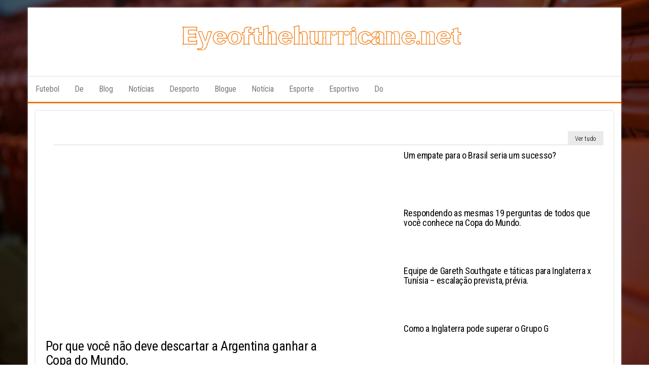

--- FILE ---
content_type: text/html; charset=UTF-8
request_url: https://eyeofthehurricane.net/wordpress/2010/10/17/talkin-points-duke-recap/
body_size: 6560
content:
<!DOCTYPE html><html lang="pt-PT"><head><meta http-equiv="content-type" content="text/html; charset=UTF-8" /><meta http-equiv="X-UA-Compatible" content="IE=edge"><meta name="viewport" content="width=device-width, initial-scale=1"><link rel="stylesheet" media="print" onload="this.onload=null;this.media='all';" id="ao_optimized_gfonts" href="https://fonts.googleapis.com/css?family=Roboto+Condensed%3A300%2C400%2C700&#038;subset=latin%2Clatin-ext&amp;display=swap" /><link rel="pingback" href="https://eyeofthehurricane.net/xmlrpc.php" /><link media="all" href="https://eyeofthehurricane.net/wp-content/cache/autoptimize/autoptimize_7c0d70cd819e7b42c4d0e173d1292849.php" rel="stylesheet" /><title>Resultado de futebol - Noticia e esporte - Ultimas notícias do sport</title><meta name="description" content="Ultimas noticias desporto transferencias ➔ Esportes notícias de hoje ➔ Ultimas noticias esporte ➔ eyeofthehurricane.net"/><meta name="robots" content="max-snippet:-1, max-image-preview:large, max-video-preview:-1"/><link rel="canonical" href="https://eyeofthehurricane.net/" /><link rel="next" href="https://eyeofthehurricane.net/page/2/" /><meta property="og:locale" content="pt_PT" /><meta property="og:type" content="website" /><meta property="og:title" content="Resultado de futebol - Noticia e esporte - Ultimas notícias do sport" /><meta property="og:description" content="Ultimas noticias desporto transferencias ➔ Esportes notícias de hoje ➔ Ultimas noticias esporte ➔ eyeofthehurricane.net" /><meta property="og:url" content="https://eyeofthehurricane.net/" /><meta property="og:site_name" content="eyeofthehurricane.net" /><meta name="twitter:card" content="summary_large_image" /><meta name="twitter:description" content="Ultimas noticias desporto transferencias ➔ Esportes notícias de hoje ➔ Ultimas noticias esporte ➔ eyeofthehurricane.net" /><meta name="twitter:title" content="Resultado de futebol - Noticia e esporte - Ultimas notícias do sport" /> <script type='application/ld+json' class='yoast-schema-graph yoast-schema-graph--main'>{"@context":"https://schema.org","@graph":[{"@type":"WebSite","@id":"https://eyeofthehurricane.net/#website","url":"https://eyeofthehurricane.net/","name":"eyeofthehurricane.net","potentialAction":{"@type":"SearchAction","target":"https://eyeofthehurricane.net/?s={search_term_string}","query-input":"required name=search_term_string"}},{"@type":"CollectionPage","@id":"https://eyeofthehurricane.net/#webpage","url":"https://eyeofthehurricane.net/","inLanguage":"pt-PT","name":"Resultado de futebol - Noticia e esporte - Ultimas not\u00edcias do sport","isPartOf":{"@id":"https://eyeofthehurricane.net/#website"},"description":"Ultimas noticias desporto transferencias \u2794 Esportes not\u00edcias de hoje \u2794 Ultimas noticias esporte \u2794 eyeofthehurricane.net"}]}</script> <link rel='dns-prefetch' href='//eyeofthehurricane.net' /><link href='https://fonts.gstatic.com' crossorigin='anonymous' rel='preconnect' /> <script type='text/javascript' src='https://eyeofthehurricane.net/wp-includes/js/jquery/jquery.js'></script> <link rel='https://api.w.org/' href='https://eyeofthehurricane.net/wp-json/' /><link rel="EditURI" type="application/rsd+xml" title="RSD" href="https://eyeofthehurricane.net/xmlrpc.php?rsd" /><link rel="wlwmanifest" type="application/wlwmanifest+xml" href="https://eyeofthehurricane.net/wp-includes/wlwmanifest.xml" /><meta name="generator" content="WordPress 5.3.1" /><style type="text/css" id="custom-background-css">body.custom-background { background-image: url("https://eyeofthehurricane.net/wp-content/uploads/2022/01/bnb.jpg"); background-position: center center; background-size: cover; background-repeat: no-repeat; background-attachment: fixed; }</style><link rel="icon" href="https://eyeofthehurricane.net/wp-content/uploads/2022/01/cropped-ncv3-1-32x32.png" sizes="32x32" /><link rel="icon" href="https://eyeofthehurricane.net/wp-content/uploads/2022/01/cropped-ncv3-1-192x192.png" sizes="192x192" /><link rel="apple-touch-icon-precomposed" href="https://eyeofthehurricane.net/wp-content/uploads/2022/01/cropped-ncv3-1-180x180.png" /><meta name="msapplication-TileImage" content="https://eyeofthehurricane.net/wp-content/uploads/2022/01/cropped-ncv3-1-270x270.png" /></head><body id="blog" class="home blog custom-background wp-custom-logo"><div class="envo-magazine-boxed"> <a class="skip-link screen-reader-text" href="#site-content">Skip to the content</a><div class="site-header em-boxed container-fluid"><div class="container" ><div class="row" ><div class="site-heading col-md-12 text-center" ><div class="site-branding-logo"> <a href="https://eyeofthehurricane.net/" class="custom-logo-link" rel="home"><img width="562" height="67" src="https://eyeofthehurricane.net/wp-content/uploads/2022/01/cropped-ncv3.png" class="custom-logo" alt="eyeofthehurricane.net" srcset="https://eyeofthehurricane.net/wp-content/uploads/2022/01/cropped-ncv3.png 562w, https://eyeofthehurricane.net/wp-content/uploads/2022/01/cropped-ncv3-300x36.png 300w" sizes="(max-width: 562px) 100vw, 562px" /></a></div><div class="site-branding-text"><h1 class="site-title"><a href="https://eyeofthehurricane.net/" rel="home">eyeofthehurricane.net</a></h1></div></div></div></div></div><div class="main-menu"><nav id="site-navigation" class="navbar navbar-default"><div class="container"><div class="navbar-header"> <button id="main-menu-panel" class="open-panel visible-xs" data-panel="main-menu-panel"> <span></span> <span></span> <span></span> </button></div><ul class="nav navbar-nav search-icon navbar-left hidden-xs"><li class="home-icon front_page_on"> <a href="https://eyeofthehurricane.net/" title="eyeofthehurricane.net"> <i class="fa fa-home"></i> </a></li></ul><div class="menu-container"><ul id="menu-top-menu" class="nav navbar-nav navbar-left"><li itemscope="itemscope" itemtype="https://www.schema.org/SiteNavigationElement" id="menu-item-109" class="menu-item menu-item-type-taxonomy menu-item-object-category menu-item-109"><a title="futebol" href="https://eyeofthehurricane.net/category/futebol/">futebol</a></li><li itemscope="itemscope" itemtype="https://www.schema.org/SiteNavigationElement" id="menu-item-110" class="menu-item menu-item-type-taxonomy menu-item-object-category menu-item-110"><a title="de" href="https://eyeofthehurricane.net/category/de/">de</a></li><li itemscope="itemscope" itemtype="https://www.schema.org/SiteNavigationElement" id="menu-item-111" class="menu-item menu-item-type-taxonomy menu-item-object-category menu-item-111"><a title="blog" href="https://eyeofthehurricane.net/category/blog/">blog</a></li><li itemscope="itemscope" itemtype="https://www.schema.org/SiteNavigationElement" id="menu-item-112" class="menu-item menu-item-type-taxonomy menu-item-object-category menu-item-112"><a title="notícias" href="https://eyeofthehurricane.net/category/noticias/">notícias</a></li><li itemscope="itemscope" itemtype="https://www.schema.org/SiteNavigationElement" id="menu-item-113" class="menu-item menu-item-type-taxonomy menu-item-object-category menu-item-113"><a title="desporto" href="https://eyeofthehurricane.net/category/desporto/">desporto</a></li><li itemscope="itemscope" itemtype="https://www.schema.org/SiteNavigationElement" id="menu-item-114" class="menu-item menu-item-type-taxonomy menu-item-object-category menu-item-114"><a title="blogue" href="https://eyeofthehurricane.net/category/blogue/">blogue</a></li><li itemscope="itemscope" itemtype="https://www.schema.org/SiteNavigationElement" id="menu-item-115" class="menu-item menu-item-type-taxonomy menu-item-object-category menu-item-115"><a title="notícia" href="https://eyeofthehurricane.net/category/noticia/">notícia</a></li><li itemscope="itemscope" itemtype="https://www.schema.org/SiteNavigationElement" id="menu-item-116" class="menu-item menu-item-type-taxonomy menu-item-object-category menu-item-116"><a title="esporte" href="https://eyeofthehurricane.net/category/esporte/">esporte</a></li><li itemscope="itemscope" itemtype="https://www.schema.org/SiteNavigationElement" id="menu-item-117" class="menu-item menu-item-type-taxonomy menu-item-object-category menu-item-117"><a title="esportivo" href="https://eyeofthehurricane.net/category/esportivo/">esportivo</a></li><li itemscope="itemscope" itemtype="https://www.schema.org/SiteNavigationElement" id="menu-item-118" class="menu-item menu-item-type-taxonomy menu-item-object-category menu-item-118"><a title="do" href="https://eyeofthehurricane.net/category/do/">do</a></li></ul></div><ul class="nav navbar-nav search-icon navbar-right hidden-xs"><li class="top-search-icon"> <a href="#"> <i class="fa fa-search"></i> </a></li><div class="top-search-box"></div></ul></div></nav></div><div id="site-content" class="container main-container" role="main"><div class="page-area"><div class="homepage-main-content-page"><div class="homepage-area"><div id="envo-magazine-featured-column-news-3" class="widget featured-news-section"><div class="featured-news-wrap"><div class="section-title"> <a href="https://eyeofthehurricane.net/category/blogue/">Ver tudo</a></div><div class="inner-wrapper row"><div class="featured-large-item col-md-6"><div class="news-item"><div class="news-thumb "> <a href="https://eyeofthehurricane.net/por-que-voce-nao-deve-descartar-a-argentina-ganhar-a-copa-do-mundo/" title="Por que você não deve descartar a Argentina ganhar a Copa do Mundo."> <noscript><img src="https://eyeofthehurricane.net/wp-content/uploads/2022/01/200.jpg" title="Por que você não deve descartar a Argentina ganhar a Copa do Mundo." alt="Por que você não deve descartar a Argentina ganhar a Copa do Mundo." /></noscript><img class="lazyload" src='data:image/svg+xml,%3Csvg%20xmlns=%22http://www.w3.org/2000/svg%22%20viewBox=%220%200%20210%20140%22%3E%3C/svg%3E' data-src="https://eyeofthehurricane.net/wp-content/uploads/2022/01/200.jpg" title="Por que você não deve descartar a Argentina ganhar a Copa do Mundo." alt="Por que você não deve descartar a Argentina ganhar a Copa do Mundo." /> </a></div><div class="news-text-wrap first-wrap"><h2 class="entry-title"><a href="https://eyeofthehurricane.net/por-que-voce-nao-deve-descartar-a-argentina-ganhar-a-copa-do-mundo/" rel="bookmark">Por que você não deve descartar a Argentina ganhar a Copa do Mundo.</a></h2><div class="post-excerpt"><p>O torneio das melhores equipes é o evento mais esperado do ano. No passado, não era tão fácil encontrar os...</p></div></div></div></div><div class="featured-small-items col-md-6"><div class="news-item layout-two row"><div class="news-thumb col-xs-3"> <a href="https://eyeofthehurricane.net/um-empate-para-o-brasil-seria-um-sucesso/" title="Um empate para o Brasil seria um sucesso?"> <noscript><img src="https://eyeofthehurricane.net/wp-content/uploads/2022/01/224.jpg" title="Um empate para o Brasil seria um sucesso?" alt="Um empate para o Brasil seria um sucesso?" /></noscript><img class="lazyload" src='data:image/svg+xml,%3Csvg%20xmlns=%22http://www.w3.org/2000/svg%22%20viewBox=%220%200%20210%20140%22%3E%3C/svg%3E' data-src="https://eyeofthehurricane.net/wp-content/uploads/2022/01/224.jpg" title="Um empate para o Brasil seria um sucesso?" alt="Um empate para o Brasil seria um sucesso?" /> </a></div><div class="news-text-wrap col-xs-9"><h2 class="entry-title"><a href="https://eyeofthehurricane.net/um-empate-para-o-brasil-seria-um-sucesso/" rel="bookmark">Um empate para o Brasil seria um sucesso?</a></h2></div></div><div class="news-item layout-two row"><div class="news-thumb col-xs-3"> <a href="https://eyeofthehurricane.net/respondendo-as-mesmas-19-perguntas-de-todos-que-voce-conhece-na-copa-do-mundo/" title="Respondendo as mesmas 19 perguntas de todos que você conhece na Copa do Mundo."> <noscript><img src="https://eyeofthehurricane.net/wp-content/uploads/2022/01/220.jpg" title="Respondendo as mesmas 19 perguntas de todos que você conhece na Copa do Mundo." alt="Respondendo as mesmas 19 perguntas de todos que você conhece na Copa do Mundo." /></noscript><img class="lazyload" src='data:image/svg+xml,%3Csvg%20xmlns=%22http://www.w3.org/2000/svg%22%20viewBox=%220%200%20210%20140%22%3E%3C/svg%3E' data-src="https://eyeofthehurricane.net/wp-content/uploads/2022/01/220.jpg" title="Respondendo as mesmas 19 perguntas de todos que você conhece na Copa do Mundo." alt="Respondendo as mesmas 19 perguntas de todos que você conhece na Copa do Mundo." /> </a></div><div class="news-text-wrap col-xs-9"><h2 class="entry-title"><a href="https://eyeofthehurricane.net/respondendo-as-mesmas-19-perguntas-de-todos-que-voce-conhece-na-copa-do-mundo/" rel="bookmark">Respondendo as mesmas 19 perguntas de todos que você conhece na Copa do Mundo.</a></h2></div></div><div class="news-item layout-two row"><div class="news-thumb col-xs-3"> <a href="https://eyeofthehurricane.net/equipe-de-gareth-southgate-e-taticas-para-inglaterra-x-tunisia-escalacao-prevista-previa/" title="Equipe de Gareth Southgate e táticas para Inglaterra x Tunísia – escalação prevista, prévia."> <noscript><img src="https://eyeofthehurricane.net/wp-content/uploads/2022/01/218.jpg" title="Equipe de Gareth Southgate e táticas para Inglaterra x Tunísia – escalação prevista, prévia." alt="Equipe de Gareth Southgate e táticas para Inglaterra x Tunísia – escalação prevista, prévia." /></noscript><img class="lazyload" src='data:image/svg+xml,%3Csvg%20xmlns=%22http://www.w3.org/2000/svg%22%20viewBox=%220%200%20210%20140%22%3E%3C/svg%3E' data-src="https://eyeofthehurricane.net/wp-content/uploads/2022/01/218.jpg" title="Equipe de Gareth Southgate e táticas para Inglaterra x Tunísia – escalação prevista, prévia." alt="Equipe de Gareth Southgate e táticas para Inglaterra x Tunísia – escalação prevista, prévia." /> </a></div><div class="news-text-wrap col-xs-9"><h2 class="entry-title"><a href="https://eyeofthehurricane.net/equipe-de-gareth-southgate-e-taticas-para-inglaterra-x-tunisia-escalacao-prevista-previa/" rel="bookmark">Equipe de Gareth Southgate e táticas para Inglaterra x Tunísia – escalação prevista, prévia.</a></h2></div></div><div class="news-item layout-two row"><div class="news-thumb col-xs-3"> <a href="https://eyeofthehurricane.net/como-a-inglaterra-pode-superar-o-grupo-g/" title="Como a Inglaterra pode superar o Grupo G"> <noscript><img src="https://eyeofthehurricane.net/wp-content/uploads/2022/01/214.jpg" title="Como a Inglaterra pode superar o Grupo G" alt="Como a Inglaterra pode superar o Grupo G" /></noscript><img class="lazyload" src='data:image/svg+xml,%3Csvg%20xmlns=%22http://www.w3.org/2000/svg%22%20viewBox=%220%200%20210%20140%22%3E%3C/svg%3E' data-src="https://eyeofthehurricane.net/wp-content/uploads/2022/01/214.jpg" title="Como a Inglaterra pode superar o Grupo G" alt="Como a Inglaterra pode superar o Grupo G" /> </a></div><div class="news-text-wrap col-xs-9"><h2 class="entry-title"><a href="https://eyeofthehurricane.net/como-a-inglaterra-pode-superar-o-grupo-g/" rel="bookmark">Como a Inglaterra pode superar o Grupo G</a></h2></div></div></div></div></div></div></div><div class="row"><div class="homepage-area-2 col-md-8"><div id="envo-magazine-mix-column-news-3" class="widget mix-news-section"><div class="mix-col-section"><div class="section-title"> <a href="https://eyeofthehurricane.net/category/futebol/">Ver tudo</a></div><div class="inner-wrapper row"><div class="news-item col-md-12"><div class="news-thumb "> <a href="https://eyeofthehurricane.net/por-que-o-ira-nao-deveria-ter-vergonha-de-desenhar-com-portugal/" title="Por que o Irã não deveria ter vergonha de desenhar com Portugal."> <noscript><img src="https://eyeofthehurricane.net/wp-content/uploads/2022/01/53.jpg" title="Por que o Irã não deveria ter vergonha de desenhar com Portugal." alt="Por que o Irã não deveria ter vergonha de desenhar com Portugal." /></noscript><img class="lazyload" src='data:image/svg+xml,%3Csvg%20xmlns=%22http://www.w3.org/2000/svg%22%20viewBox=%220%200%20210%20140%22%3E%3C/svg%3E' data-src="https://eyeofthehurricane.net/wp-content/uploads/2022/01/53.jpg" title="Por que o Irã não deveria ter vergonha de desenhar com Portugal." alt="Por que o Irã não deveria ter vergonha de desenhar com Portugal." /> </a></div><div class="news-text-wrap first-wrap"><h2 class="entry-title"><a href="https://eyeofthehurricane.net/por-que-o-ira-nao-deveria-ter-vergonha-de-desenhar-com-portugal/" rel="bookmark">Por que o Irã não deveria ter vergonha de desenhar com Portugal.</a></h2><div class="post-excerpt"><p>A equipe portuguesa é uma das melhores do mundo, mas não é garantia de que será capaz de impor sua vontade no torneio. A equipe não está na melhor forma há muito tempo, e as recentes falhas da equipe têm...</p></div></div></div><div class="news-item col-md-6"><div class="news-thumb "> <a href="https://eyeofthehurricane.net/copa-do-mundo-2018-o-bom-o-ruim-e-o-engracado-parte-1/" title="Copa do Mundo 2018: O bom, o ruim e o engraçado &#8211; Parte 1."> <noscript><img src="https://eyeofthehurricane.net/wp-content/uploads/2022/01/238.jpg" title="Copa do Mundo 2018: O bom, o ruim e o engraçado &#8211; Parte 1." alt="Copa do Mundo 2018: O bom, o ruim e o engraçado &#8211; Parte 1." /></noscript><img class="lazyload" src='data:image/svg+xml,%3Csvg%20xmlns=%22http://www.w3.org/2000/svg%22%20viewBox=%220%200%20210%20140%22%3E%3C/svg%3E' data-src="https://eyeofthehurricane.net/wp-content/uploads/2022/01/238.jpg" title="Copa do Mundo 2018: O bom, o ruim e o engraçado &#8211; Parte 1." alt="Copa do Mundo 2018: O bom, o ruim e o engraçado &#8211; Parte 1." /> </a></div><div class="news-text-wrap first-wrap"><h2 class="entry-title"><a href="https://eyeofthehurricane.net/copa-do-mundo-2018-o-bom-o-ruim-e-o-engracado-parte-1/" rel="bookmark">Copa do Mundo 2018: O bom, o ruim e o engraçado &#8211; Parte 1.</a></h2><div class="post-excerpt"><p>O torneio acabou, e tem sido um grande sucesso para o time espanhol. A equipe conseguiu vencer a mais prestigiada...</p></div></div></div><div class="news-item col-md-6"><div class="news-thumb "> <a href="https://eyeofthehurricane.net/previsoes-de-portugal-x-espanha-como-assistir-e-o-que-se-espera-da-partida/" title="Previsões de Portugal x Espanha: como assistir e o que se espera da partida."> <noscript><img src="https://eyeofthehurricane.net/wp-content/uploads/2022/01/197.jpg" title="Previsões de Portugal x Espanha: como assistir e o que se espera da partida." alt="Previsões de Portugal x Espanha: como assistir e o que se espera da partida." /></noscript><img class="lazyload" src='data:image/svg+xml,%3Csvg%20xmlns=%22http://www.w3.org/2000/svg%22%20viewBox=%220%200%20210%20140%22%3E%3C/svg%3E' data-src="https://eyeofthehurricane.net/wp-content/uploads/2022/01/197.jpg" title="Previsões de Portugal x Espanha: como assistir e o que se espera da partida." alt="Previsões de Portugal x Espanha: como assistir e o que se espera da partida." /> </a></div><div class="news-text-wrap first-wrap"><h2 class="entry-title"><a href="https://eyeofthehurricane.net/previsoes-de-portugal-x-espanha-como-assistir-e-o-que-se-espera-da-partida/" rel="bookmark">Previsões de Portugal x Espanha: como assistir e o que se espera da partida.</a></h2><div class="post-excerpt"><p>As duas equipes se encontraram pela primeira vez na história do torneio, e o jogo foi muito tenso. O placar...</p></div></div></div></div></div></div></div><div class="homepage-area-2-sidebar col-md-4"><div id="envo-magazine-popular-posts-3" class="widget popular-posts widget_popular_posts"><div class="popular-news-section"><div class="widget-title"><h3>Postagens populares</h3></div><div class="news-item layout-two"><div class="news-thumb "> <a href="https://eyeofthehurricane.net/da-proxima-vez-a-argentina-jogara-um-domingo-em-uma-copa-do-mundo/" title="Da próxima vez, a Argentina jogará um domingo em uma Copa do Mundo."> <noscript><img src="https://eyeofthehurricane.net/wp-content/uploads/2022/01/51.jpg" title="Da próxima vez, a Argentina jogará um domingo em uma Copa do Mundo." alt="Da próxima vez, a Argentina jogará um domingo em uma Copa do Mundo." /></noscript><img class="lazyload" src='data:image/svg+xml,%3Csvg%20xmlns=%22http://www.w3.org/2000/svg%22%20viewBox=%220%200%20210%20140%22%3E%3C/svg%3E' data-src="https://eyeofthehurricane.net/wp-content/uploads/2022/01/51.jpg" title="Da próxima vez, a Argentina jogará um domingo em uma Copa do Mundo." alt="Da próxima vez, a Argentina jogará um domingo em uma Copa do Mundo." /> </a></div><div class="news-text-wrap"><h2 class="entry-title"><a href="https://eyeofthehurricane.net/da-proxima-vez-a-argentina-jogara-um-domingo-em-uma-copa-do-mundo/" rel="bookmark">Da próxima vez, a Argentina jogará um domingo em uma Copa do Mundo.</a></h2> <?php// envo_magazine_widget_date_comments(); ?></div></div><div class="news-item layout-two"><div class="news-thumb "> <a href="https://eyeofthehurricane.net/os-adversarios-da-inglaterra-de-gana-a-tunisia-a-islandia-por-ordem-de-classificacao-da-fifa/" title="Os adversários da Inglaterra &#8211; de Gana à Tunísia à Islândia &#8211; por ordem de classificação da FIFA."> <noscript><img src="https://eyeofthehurricane.net/wp-content/uploads/2022/01/50.jpg" title="Os adversários da Inglaterra &#8211; de Gana à Tunísia à Islândia &#8211; por ordem de classificação da FIFA." alt="Os adversários da Inglaterra &#8211; de Gana à Tunísia à Islândia &#8211; por ordem de classificação da FIFA." /></noscript><img class="lazyload" src='data:image/svg+xml,%3Csvg%20xmlns=%22http://www.w3.org/2000/svg%22%20viewBox=%220%200%20210%20140%22%3E%3C/svg%3E' data-src="https://eyeofthehurricane.net/wp-content/uploads/2022/01/50.jpg" title="Os adversários da Inglaterra &#8211; de Gana à Tunísia à Islândia &#8211; por ordem de classificação da FIFA." alt="Os adversários da Inglaterra &#8211; de Gana à Tunísia à Islândia &#8211; por ordem de classificação da FIFA." /> </a></div><div class="news-text-wrap"><h2 class="entry-title"><a href="https://eyeofthehurricane.net/os-adversarios-da-inglaterra-de-gana-a-tunisia-a-islandia-por-ordem-de-classificacao-da-fifa/" rel="bookmark">Os adversários da Inglaterra &#8211; de Gana à Tunísia à Islândia &#8211; por ordem de classificação da FIFA.</a></h2> <?php// envo_magazine_widget_date_comments(); ?></div></div><div class="news-item layout-two"><div class="news-thumb "> <a href="https://eyeofthehurricane.net/o-canada-sera-o-23o-pais-a-aparecer-na-copa-do-mundo/" title="O Canadá será o 23º país a aparecer na Copa do Mundo."> <noscript><img src="https://eyeofthehurricane.net/wp-content/uploads/2022/01/8.jpg" title="O Canadá será o 23º país a aparecer na Copa do Mundo." alt="O Canadá será o 23º país a aparecer na Copa do Mundo." /></noscript><img class="lazyload" src='data:image/svg+xml,%3Csvg%20xmlns=%22http://www.w3.org/2000/svg%22%20viewBox=%220%200%20210%20140%22%3E%3C/svg%3E' data-src="https://eyeofthehurricane.net/wp-content/uploads/2022/01/8.jpg" title="O Canadá será o 23º país a aparecer na Copa do Mundo." alt="O Canadá será o 23º país a aparecer na Copa do Mundo." /> </a></div><div class="news-text-wrap"><h2 class="entry-title"><a href="https://eyeofthehurricane.net/o-canada-sera-o-23o-pais-a-aparecer-na-copa-do-mundo/" rel="bookmark">O Canadá será o 23º país a aparecer na Copa do Mundo.</a></h2> <?php// envo_magazine_widget_date_comments(); ?></div></div><div class="news-item layout-two"><div class="news-thumb "> <a href="https://eyeofthehurricane.net/o-japao-nao-conseguiu-marcar-em-10-de-seus-ultimos-12-jogos-na-copa-do-mundo/" title="O Japão não conseguiu marcar em 10 de seus últimos 12 jogos na Copa do Mundo"> <noscript><img src="https://eyeofthehurricane.net/wp-content/uploads/2022/01/7.jpg" title="O Japão não conseguiu marcar em 10 de seus últimos 12 jogos na Copa do Mundo" alt="O Japão não conseguiu marcar em 10 de seus últimos 12 jogos na Copa do Mundo" /></noscript><img class="lazyload" src='data:image/svg+xml,%3Csvg%20xmlns=%22http://www.w3.org/2000/svg%22%20viewBox=%220%200%20210%20140%22%3E%3C/svg%3E' data-src="https://eyeofthehurricane.net/wp-content/uploads/2022/01/7.jpg" title="O Japão não conseguiu marcar em 10 de seus últimos 12 jogos na Copa do Mundo" alt="O Japão não conseguiu marcar em 10 de seus últimos 12 jogos na Copa do Mundo" /> </a></div><div class="news-text-wrap"><h2 class="entry-title"><a href="https://eyeofthehurricane.net/o-japao-nao-conseguiu-marcar-em-10-de-seus-ultimos-12-jogos-na-copa-do-mundo/" rel="bookmark">O Japão não conseguiu marcar em 10 de seus últimos 12 jogos na Copa do Mundo</a></h2> <?php// envo_magazine_widget_date_comments(); ?></div></div><div class="news-item layout-two"><div class="news-thumb "> <a href="https://eyeofthehurricane.net/o-uruguaio-edinson-cavani-e-o-artilheiro-das-eliminatorias-da-copa-do-mundo/" title="O uruguaio Edinson Cavani é o artilheiro das Eliminatórias da Copa do Mundo."> <noscript><img src="https://eyeofthehurricane.net/wp-content/uploads/2022/01/6.jpeg" title="O uruguaio Edinson Cavani é o artilheiro das Eliminatórias da Copa do Mundo." alt="O uruguaio Edinson Cavani é o artilheiro das Eliminatórias da Copa do Mundo." /></noscript><img class="lazyload" src='data:image/svg+xml,%3Csvg%20xmlns=%22http://www.w3.org/2000/svg%22%20viewBox=%220%200%20210%20140%22%3E%3C/svg%3E' data-src="https://eyeofthehurricane.net/wp-content/uploads/2022/01/6.jpeg" title="O uruguaio Edinson Cavani é o artilheiro das Eliminatórias da Copa do Mundo." alt="O uruguaio Edinson Cavani é o artilheiro das Eliminatórias da Copa do Mundo." /> </a></div><div class="news-text-wrap"><h2 class="entry-title"><a href="https://eyeofthehurricane.net/o-uruguaio-edinson-cavani-e-o-artilheiro-das-eliminatorias-da-copa-do-mundo/" rel="bookmark">O uruguaio Edinson Cavani é o artilheiro das Eliminatórias da Copa do Mundo.</a></h2> <?php// envo_magazine_widget_date_comments(); ?></div></div><div class="news-item layout-two"><div class="news-thumb "> <a href="https://eyeofthehurricane.net/e-hora-de-arsene-wenger-ir/" title="É hora de Arsene Wenger ir?"> <noscript><img src="https://eyeofthehurricane.net/wp-content/uploads/2022/01/5.jpg" title="É hora de Arsene Wenger ir?" alt="É hora de Arsene Wenger ir?" /></noscript><img class="lazyload" src='data:image/svg+xml,%3Csvg%20xmlns=%22http://www.w3.org/2000/svg%22%20viewBox=%220%200%20210%20140%22%3E%3C/svg%3E' data-src="https://eyeofthehurricane.net/wp-content/uploads/2022/01/5.jpg" title="É hora de Arsene Wenger ir?" alt="É hora de Arsene Wenger ir?" /> </a></div><div class="news-text-wrap"><h2 class="entry-title"><a href="https://eyeofthehurricane.net/e-hora-de-arsene-wenger-ir/" rel="bookmark">É hora de Arsene Wenger ir?</a></h2> <?php// envo_magazine_widget_date_comments(); ?></div></div><div class="news-item layout-two"><div class="news-thumb "> <a href="https://eyeofthehurricane.net/ibrahimovic-irrita-mourinho-sobre-as-taticas-da-suecia/" title="Ibrahimovic irrita Mourinho sobre as táticas da Suécia."> <noscript><img src="https://eyeofthehurricane.net/wp-content/uploads/2022/01/3.jpg" title="Ibrahimovic irrita Mourinho sobre as táticas da Suécia." alt="Ibrahimovic irrita Mourinho sobre as táticas da Suécia." /></noscript><img class="lazyload" src='data:image/svg+xml,%3Csvg%20xmlns=%22http://www.w3.org/2000/svg%22%20viewBox=%220%200%20210%20140%22%3E%3C/svg%3E' data-src="https://eyeofthehurricane.net/wp-content/uploads/2022/01/3.jpg" title="Ibrahimovic irrita Mourinho sobre as táticas da Suécia." alt="Ibrahimovic irrita Mourinho sobre as táticas da Suécia." /> </a></div><div class="news-text-wrap"><h2 class="entry-title"><a href="https://eyeofthehurricane.net/ibrahimovic-irrita-mourinho-sobre-as-taticas-da-suecia/" rel="bookmark">Ibrahimovic irrita Mourinho sobre as táticas da Suécia.</a></h2> <?php// envo_magazine_widget_date_comments(); ?></div></div><div class="news-item layout-two"><div class="news-thumb "> <a href="https://eyeofthehurricane.net/como-o-uruguai-pode-se-classificar-para-a-proxima-fase/" title="Como o Uruguai pode se classificar para a próxima fase?"> <noscript><img src="https://eyeofthehurricane.net/wp-content/uploads/2022/01/2.jpg" title="Como o Uruguai pode se classificar para a próxima fase?" alt="Como o Uruguai pode se classificar para a próxima fase?" /></noscript><img class="lazyload" src='data:image/svg+xml,%3Csvg%20xmlns=%22http://www.w3.org/2000/svg%22%20viewBox=%220%200%20210%20140%22%3E%3C/svg%3E' data-src="https://eyeofthehurricane.net/wp-content/uploads/2022/01/2.jpg" title="Como o Uruguai pode se classificar para a próxima fase?" alt="Como o Uruguai pode se classificar para a próxima fase?" /> </a></div><div class="news-text-wrap"><h2 class="entry-title"><a href="https://eyeofthehurricane.net/como-o-uruguai-pode-se-classificar-para-a-proxima-fase/" rel="bookmark">Como o Uruguai pode se classificar para a próxima fase?</a></h2> <?php// envo_magazine_widget_date_comments(); ?></div></div><div class="news-item layout-two"><div class="news-thumb "> <a href="https://eyeofthehurricane.net/quem-sera-o-proximo-gerente-da-inglaterra/" title="Quem será o próximo gerente da Inglaterra?"> <noscript><img src="https://eyeofthehurricane.net/wp-content/uploads/2022/01/1.jpg" title="Quem será o próximo gerente da Inglaterra?" alt="Quem será o próximo gerente da Inglaterra?" /></noscript><img class="lazyload" src='data:image/svg+xml,%3Csvg%20xmlns=%22http://www.w3.org/2000/svg%22%20viewBox=%220%200%20210%20140%22%3E%3C/svg%3E' data-src="https://eyeofthehurricane.net/wp-content/uploads/2022/01/1.jpg" title="Quem será o próximo gerente da Inglaterra?" alt="Quem será o próximo gerente da Inglaterra?" /> </a></div><div class="news-text-wrap"><h2 class="entry-title"><a href="https://eyeofthehurricane.net/quem-sera-o-proximo-gerente-da-inglaterra/" rel="bookmark">Quem será o próximo gerente da Inglaterra?</a></h2> <?php// envo_magazine_widget_date_comments(); ?></div></div><div class="news-item layout-two"><div class="news-thumb "> <a href="https://eyeofthehurricane.net/tunisia-x-inglaterra-como-chegamos-aqui/" title="Tunísia x Inglaterra – como chegamos aqui?"> <noscript><img src="https://eyeofthehurricane.net/wp-content/uploads/2022/01/233.jpg" title="Tunísia x Inglaterra – como chegamos aqui?" alt="Tunísia x Inglaterra – como chegamos aqui?" /></noscript><img class="lazyload" src='data:image/svg+xml,%3Csvg%20xmlns=%22http://www.w3.org/2000/svg%22%20viewBox=%220%200%20210%20140%22%3E%3C/svg%3E' data-src="https://eyeofthehurricane.net/wp-content/uploads/2022/01/233.jpg" title="Tunísia x Inglaterra – como chegamos aqui?" alt="Tunísia x Inglaterra – como chegamos aqui?" /> </a></div><div class="news-text-wrap"><h2 class="entry-title"><a href="https://eyeofthehurricane.net/tunisia-x-inglaterra-como-chegamos-aqui/" rel="bookmark">Tunísia x Inglaterra – como chegamos aqui?</a></h2> <?php// envo_magazine_widget_date_comments(); ?></div></div><div class="news-item layout-two"><div class="news-thumb "> <a href="https://eyeofthehurricane.net/o-dia-em-que-a-inglaterra-perdeu-para-a-islandia-em-imagens/" title="O dia em que a Inglaterra perdeu para a Islândia – em imagens."> <noscript><img src="https://eyeofthehurricane.net/wp-content/uploads/2022/01/232.jpg" title="O dia em que a Inglaterra perdeu para a Islândia – em imagens." alt="O dia em que a Inglaterra perdeu para a Islândia – em imagens." /></noscript><img class="lazyload" src='data:image/svg+xml,%3Csvg%20xmlns=%22http://www.w3.org/2000/svg%22%20viewBox=%220%200%20210%20140%22%3E%3C/svg%3E' data-src="https://eyeofthehurricane.net/wp-content/uploads/2022/01/232.jpg" title="O dia em que a Inglaterra perdeu para a Islândia – em imagens." alt="O dia em que a Inglaterra perdeu para a Islândia – em imagens." /> </a></div><div class="news-text-wrap"><h2 class="entry-title"><a href="https://eyeofthehurricane.net/o-dia-em-que-a-inglaterra-perdeu-para-a-islandia-em-imagens/" rel="bookmark">O dia em que a Inglaterra perdeu para a Islândia – em imagens.</a></h2> <?php// envo_magazine_widget_date_comments(); ?></div></div></div></div></div></div><div class="homepage-area-3"></div><div class="row"><div class="homepage-area-area-4 col-md-8"></div><div class="homepage-area-area-4-sidebar col-md-4"></div></div><div class="homepage-area-5"></div></div><div class="row"><div class="home-articles col-md-8"><article class="blog-block col-md-6"><div class="post-106 post type-post status-publish format-standard has-post-thumbnail hentry category-esportivo category-futebol"><div class="news-item row"><div class="news-thumb col-md-12"> <a href="https://eyeofthehurricane.net/copa-do-mundo-2018-o-bom-o-ruim-e-o-engracado-parte-1/" title="Copa do Mundo 2018: O bom, o ruim e o engraçado &#8211; Parte 1."> <noscript><img src="https://eyeofthehurricane.net/wp-content/uploads/2022/01/238.jpg" title="Copa do Mundo 2018: O bom, o ruim e o engraçado &#8211; Parte 1." alt="Copa do Mundo 2018: O bom, o ruim e o engraçado &#8211; Parte 1." /></noscript><img class="lazyload" src='data:image/svg+xml,%3Csvg%20xmlns=%22http://www.w3.org/2000/svg%22%20viewBox=%220%200%20210%20140%22%3E%3C/svg%3E' data-src="https://eyeofthehurricane.net/wp-content/uploads/2022/01/238.jpg" title="Copa do Mundo 2018: O bom, o ruim e o engraçado &#8211; Parte 1." alt="Copa do Mundo 2018: O bom, o ruim e o engraçado &#8211; Parte 1." /> </a></div><div class="news-text-wrap col-md-12"><h2 class="entry-title"><a href="https://eyeofthehurricane.net/copa-do-mundo-2018-o-bom-o-ruim-e-o-engracado-parte-1/" rel="bookmark">Copa do Mundo 2018: O bom, o ruim e o engraçado &#8211; Parte 1.</a></h2><div class="post-excerpt"><p>O torneio acabou, e tem sido um grande sucesso para o time espanhol. A equipe conseguiu vencer a mais prestigiada&hellip;</p></div></div></div></div></article><article class="blog-block col-md-6"><div class="post-105 post type-post status-publish format-standard has-post-thumbnail hentry category-noticia"><div class="news-item row"><div class="news-thumb col-md-12"> <a href="https://eyeofthehurricane.net/copa-do-mundo-2018-o-bom-o-ruim-e-o-engracado-parte-2/" title="Copa do Mundo 2018: O bom, o ruim e o engraçado &#8211; Parte 2."> <noscript><img src="https://eyeofthehurricane.net/wp-content/uploads/2022/01/52.jpg" title="Copa do Mundo 2018: O bom, o ruim e o engraçado &#8211; Parte 2." alt="Copa do Mundo 2018: O bom, o ruim e o engraçado &#8211; Parte 2." /></noscript><img class="lazyload" src='data:image/svg+xml,%3Csvg%20xmlns=%22http://www.w3.org/2000/svg%22%20viewBox=%220%200%20210%20140%22%3E%3C/svg%3E' data-src="https://eyeofthehurricane.net/wp-content/uploads/2022/01/52.jpg" title="Copa do Mundo 2018: O bom, o ruim e o engraçado &#8211; Parte 2." alt="Copa do Mundo 2018: O bom, o ruim e o engraçado &#8211; Parte 2." /> </a></div><div class="news-text-wrap col-md-12"><h2 class="entry-title"><a href="https://eyeofthehurricane.net/copa-do-mundo-2018-o-bom-o-ruim-e-o-engracado-parte-2/" rel="bookmark">Copa do Mundo 2018: O bom, o ruim e o engraçado &#8211; Parte 2.</a></h2><div class="post-excerpt"><p>O último torneio do ano chegou ao fim, e a principal intriga do torneio ainda está por vir. A principal&hellip;</p></div></div></div></div></article><article class="blog-block col-md-6"><div class="post-104 post type-post status-publish format-standard has-post-thumbnail hentry category-blog category-de category-futebol"><div class="news-item row"><div class="news-thumb col-md-12"> <a href="https://eyeofthehurricane.net/por-que-o-ira-nao-deveria-ter-vergonha-de-desenhar-com-portugal/" title="Por que o Irã não deveria ter vergonha de desenhar com Portugal."> <noscript><img src="https://eyeofthehurricane.net/wp-content/uploads/2022/01/53.jpg" title="Por que o Irã não deveria ter vergonha de desenhar com Portugal." alt="Por que o Irã não deveria ter vergonha de desenhar com Portugal." /></noscript><img class="lazyload" src='data:image/svg+xml,%3Csvg%20xmlns=%22http://www.w3.org/2000/svg%22%20viewBox=%220%200%20210%20140%22%3E%3C/svg%3E' data-src="https://eyeofthehurricane.net/wp-content/uploads/2022/01/53.jpg" title="Por que o Irã não deveria ter vergonha de desenhar com Portugal." alt="Por que o Irã não deveria ter vergonha de desenhar com Portugal." /> </a></div><div class="news-text-wrap col-md-12"><h2 class="entry-title"><a href="https://eyeofthehurricane.net/por-que-o-ira-nao-deveria-ter-vergonha-de-desenhar-com-portugal/" rel="bookmark">Por que o Irã não deveria ter vergonha de desenhar com Portugal.</a></h2><div class="post-excerpt"><p>A equipe portuguesa é uma das melhores do mundo, mas não é garantia de que será capaz de impor sua&hellip;</p></div></div></div></div></article><article class="blog-block col-md-6"><div class="post-103 post type-post status-publish format-standard has-post-thumbnail hentry category-desporto"><div class="news-item row"><div class="news-thumb col-md-12"> <a href="https://eyeofthehurricane.net/como-a-alemanha-pode-perder-a-copa-do-mundo-do-ano-que-vem/" title="Como a Alemanha pode perder a Copa do Mundo do ano que vem."> <noscript><img src="https://eyeofthehurricane.net/wp-content/uploads/2022/01/54.jpg" title="Como a Alemanha pode perder a Copa do Mundo do ano que vem." alt="Como a Alemanha pode perder a Copa do Mundo do ano que vem." /></noscript><img class="lazyload" src='data:image/svg+xml,%3Csvg%20xmlns=%22http://www.w3.org/2000/svg%22%20viewBox=%220%200%20210%20140%22%3E%3C/svg%3E' data-src="https://eyeofthehurricane.net/wp-content/uploads/2022/01/54.jpg" title="Como a Alemanha pode perder a Copa do Mundo do ano que vem." alt="Como a Alemanha pode perder a Copa do Mundo do ano que vem." /> </a></div><div class="news-text-wrap col-md-12"><h2 class="entry-title"><a href="https://eyeofthehurricane.net/como-a-alemanha-pode-perder-a-copa-do-mundo-do-ano-que-vem/" rel="bookmark">Como a Alemanha pode perder a Copa do Mundo do ano que vem.</a></h2><div class="post-excerpt"><p>O campeonato alemão de futebol é o mais popular do mundo. O país já venceu o Campeonato Europeu quatro vezes,&hellip;</p></div></div></div></div></article><article class="blog-block col-md-6"><div class="post-102 post type-post status-publish format-standard has-post-thumbnail hentry category-de category-futebol category-noticias"><div class="news-item row"><div class="news-thumb col-md-12"> <a href="https://eyeofthehurricane.net/por-que-a-costa-rica-derrotara-a-franca/" title="Por que a Costa Rica derrotará a França."> <noscript><img src="https://eyeofthehurricane.net/wp-content/uploads/2022/01/55.jpg" title="Por que a Costa Rica derrotará a França." alt="Por que a Costa Rica derrotará a França." /></noscript><img class="lazyload" src='data:image/svg+xml,%3Csvg%20xmlns=%22http://www.w3.org/2000/svg%22%20viewBox=%220%200%20210%20140%22%3E%3C/svg%3E' data-src="https://eyeofthehurricane.net/wp-content/uploads/2022/01/55.jpg" title="Por que a Costa Rica derrotará a França." alt="Por que a Costa Rica derrotará a França." /> </a></div><div class="news-text-wrap col-md-12"><h2 class="entry-title"><a href="https://eyeofthehurricane.net/por-que-a-costa-rica-derrotara-a-franca/" rel="bookmark">Por que a Costa Rica derrotará a França.</a></h2><div class="post-excerpt"><p>A primeira partida da nova temporada da La Liga Espanhola mostrou um jogo muito interessante. As equipes se encontraram na&hellip;</p></div></div></div></div></article><article class="blog-block col-md-6"><div class="post-101 post type-post status-publish format-standard has-post-thumbnail hentry category-desporto"><div class="news-item row"><div class="news-thumb col-md-12"> <a href="https://eyeofthehurricane.net/quando-o-brasil-venceu-pela-ultima-vez-uma-partida-da-copa-do-mundo-contra-a-alemanha/" title="Quando o Brasil venceu pela última vez uma partida da Copa do Mundo contra a Alemanha."> <noscript><img src="https://eyeofthehurricane.net/wp-content/uploads/2022/01/56.jpg" title="Quando o Brasil venceu pela última vez uma partida da Copa do Mundo contra a Alemanha." alt="Quando o Brasil venceu pela última vez uma partida da Copa do Mundo contra a Alemanha." /></noscript><img class="lazyload" src='data:image/svg+xml,%3Csvg%20xmlns=%22http://www.w3.org/2000/svg%22%20viewBox=%220%200%20210%20140%22%3E%3C/svg%3E' data-src="https://eyeofthehurricane.net/wp-content/uploads/2022/01/56.jpg" title="Quando o Brasil venceu pela última vez uma partida da Copa do Mundo contra a Alemanha." alt="Quando o Brasil venceu pela última vez uma partida da Copa do Mundo contra a Alemanha." /> </a></div><div class="news-text-wrap col-md-12"><h2 class="entry-title"><a href="https://eyeofthehurricane.net/quando-o-brasil-venceu-pela-ultima-vez-uma-partida-da-copa-do-mundo-contra-a-alemanha/" rel="bookmark">Quando o Brasil venceu pela última vez uma partida da Copa do Mundo contra a Alemanha.</a></h2><div class="post-excerpt"><p>Quando o Brasil venceu pela última vez uma partida da Copa do Mundo contra a Alemanha. A equipe foi liderada&hellip;</p></div></div></div></div></article><article class="blog-block col-md-6"><div class="post-100 post type-post status-publish format-standard has-post-thumbnail hentry category-blog category-futebol"><div class="news-item row"><div class="news-thumb col-md-12"> <a href="https://eyeofthehurricane.net/previsoes-de-portugal-x-espanha-como-assistir-e-o-que-se-espera-da-partida/" title="Previsões de Portugal x Espanha: como assistir e o que se espera da partida."> <noscript><img src="https://eyeofthehurricane.net/wp-content/uploads/2022/01/197.jpg" title="Previsões de Portugal x Espanha: como assistir e o que se espera da partida." alt="Previsões de Portugal x Espanha: como assistir e o que se espera da partida." /></noscript><img class="lazyload" src='data:image/svg+xml,%3Csvg%20xmlns=%22http://www.w3.org/2000/svg%22%20viewBox=%220%200%20210%20140%22%3E%3C/svg%3E' data-src="https://eyeofthehurricane.net/wp-content/uploads/2022/01/197.jpg" title="Previsões de Portugal x Espanha: como assistir e o que se espera da partida." alt="Previsões de Portugal x Espanha: como assistir e o que se espera da partida." /> </a></div><div class="news-text-wrap col-md-12"><h2 class="entry-title"><a href="https://eyeofthehurricane.net/previsoes-de-portugal-x-espanha-como-assistir-e-o-que-se-espera-da-partida/" rel="bookmark">Previsões de Portugal x Espanha: como assistir e o que se espera da partida.</a></h2><div class="post-excerpt"><p>As duas equipes se encontraram pela primeira vez na história do torneio, e o jogo foi muito tenso. O placar&hellip;</p></div></div></div></div></article><article class="blog-block col-md-6"><div class="post-99 post type-post status-publish format-standard has-post-thumbnail hentry category-desporto"><div class="news-item row"><div class="news-thumb col-md-12"> <a href="https://eyeofthehurricane.net/por-que-a-italia-pode-perder-a-copa-do-mundo-do-ano-que-vem/" title="Por que a Itália pode perder a Copa do Mundo do ano que vem."> <noscript><img src="https://eyeofthehurricane.net/wp-content/uploads/2022/01/198.jpg" title="Por que a Itália pode perder a Copa do Mundo do ano que vem." alt="Por que a Itália pode perder a Copa do Mundo do ano que vem." /></noscript><img class="lazyload" src='data:image/svg+xml,%3Csvg%20xmlns=%22http://www.w3.org/2000/svg%22%20viewBox=%220%200%20210%20140%22%3E%3C/svg%3E' data-src="https://eyeofthehurricane.net/wp-content/uploads/2022/01/198.jpg" title="Por que a Itália pode perder a Copa do Mundo do ano que vem." alt="Por que a Itália pode perder a Copa do Mundo do ano que vem." /> </a></div><div class="news-text-wrap col-md-12"><h2 class="entry-title"><a href="https://eyeofthehurricane.net/por-que-a-italia-pode-perder-a-copa-do-mundo-do-ano-que-vem/" rel="bookmark">Por que a Itália pode perder a Copa do Mundo do ano que vem.</a></h2><div class="post-excerpt"><p>A seleção italiana está sob os holofotes há muito tempo. A equipe já venceu o Campeonato Europeu e é uma&hellip;</p></div></div></div></div></article><article class="blog-block col-md-6"><div class="post-98 post type-post status-publish format-standard has-post-thumbnail hentry category-blog category-de category-futebol"><div class="news-item row"><div class="news-thumb col-md-12"> <a href="https://eyeofthehurricane.net/o-que-acontece-quando-eles-sairem-da-copa-do-mundo/" title="O que acontece quando eles saírem da Copa do Mundo?"> <noscript><img src="https://eyeofthehurricane.net/wp-content/uploads/2022/01/199.jpg" title="O que acontece quando eles saírem da Copa do Mundo?" alt="O que acontece quando eles saírem da Copa do Mundo?" /></noscript><img class="lazyload" src='data:image/svg+xml,%3Csvg%20xmlns=%22http://www.w3.org/2000/svg%22%20viewBox=%220%200%20210%20140%22%3E%3C/svg%3E' data-src="https://eyeofthehurricane.net/wp-content/uploads/2022/01/199.jpg" title="O que acontece quando eles saírem da Copa do Mundo?" alt="O que acontece quando eles saírem da Copa do Mundo?" /> </a></div><div class="news-text-wrap col-md-12"><h2 class="entry-title"><a href="https://eyeofthehurricane.net/o-que-acontece-quando-eles-sairem-da-copa-do-mundo/" rel="bookmark">O que acontece quando eles saírem da Copa do Mundo?</a></h2><div class="post-excerpt"><p>A equipe já venceu o torneio uma vez, e ainda é a mais forte do mundo. É por isso que&hellip;</p></div></div></div></div></article><article class="blog-block col-md-6"><div class="post-97 post type-post status-publish format-standard has-post-thumbnail hentry category-blogue"><div class="news-item row"><div class="news-thumb col-md-12"> <a href="https://eyeofthehurricane.net/por-que-voce-nao-deve-descartar-a-argentina-ganhar-a-copa-do-mundo/" title="Por que você não deve descartar a Argentina ganhar a Copa do Mundo."> <noscript><img src="https://eyeofthehurricane.net/wp-content/uploads/2022/01/200.jpg" title="Por que você não deve descartar a Argentina ganhar a Copa do Mundo." alt="Por que você não deve descartar a Argentina ganhar a Copa do Mundo." /></noscript><img class="lazyload" src='data:image/svg+xml,%3Csvg%20xmlns=%22http://www.w3.org/2000/svg%22%20viewBox=%220%200%20210%20140%22%3E%3C/svg%3E' data-src="https://eyeofthehurricane.net/wp-content/uploads/2022/01/200.jpg" title="Por que você não deve descartar a Argentina ganhar a Copa do Mundo." alt="Por que você não deve descartar a Argentina ganhar a Copa do Mundo." /> </a></div><div class="news-text-wrap col-md-12"><h2 class="entry-title"><a href="https://eyeofthehurricane.net/por-que-voce-nao-deve-descartar-a-argentina-ganhar-a-copa-do-mundo/" rel="bookmark">Por que você não deve descartar a Argentina ganhar a Copa do Mundo.</a></h2><div class="post-excerpt"><p>O torneio das melhores equipes é o evento mais esperado do ano. No passado, não era tão fácil encontrar os&hellip;</p></div></div></div></div></article><nav class="navigation pagination" role="navigation" aria-label="Artigos"><h2 class="screen-reader-text">Navegação de artigos</h2><div class="nav-links"><span aria-current="page" class="page-numbers current">1</span> <a class="page-numbers" href="https://eyeofthehurricane.net/wordpress/2010/10/17/talkin-points-duke-recap/page/2/">2</a> <span class="page-numbers dots">&hellip;</span> <a class="page-numbers" href="https://eyeofthehurricane.net/wordpress/2010/10/17/talkin-points-duke-recap/page/5/">5</a> <a class="next page-numbers" href="https://eyeofthehurricane.net/wordpress/2010/10/17/talkin-points-duke-recap/page/2/">Seguinte</a></div></nav></div><aside id="sidebar" class="col-md-4"><div id="media_image-2" class="widget widget_media_image"><a href="https://777score.com.br"><noscript><img width="300" height="300" src="https://eyeofthehurricane.net/wp-content/uploads/2022/01/777score.jpg" class="image wp-image-119  attachment-full size-full" alt="777 score" style="max-width: 100%; height: auto;" srcset="https://eyeofthehurricane.net/wp-content/uploads/2022/01/777score.jpg 300w, https://eyeofthehurricane.net/wp-content/uploads/2022/01/777score-150x150.jpg 150w" sizes="(max-width: 300px) 100vw, 300px" /></noscript><img width="300" height="300" src='data:image/svg+xml,%3Csvg%20xmlns=%22http://www.w3.org/2000/svg%22%20viewBox=%220%200%20300%20300%22%3E%3C/svg%3E' data-src="https://eyeofthehurricane.net/wp-content/uploads/2022/01/777score.jpg" class="lazyload image wp-image-119  attachment-full size-full" alt="777 score" style="max-width: 100%; height: auto;" data-srcset="https://eyeofthehurricane.net/wp-content/uploads/2022/01/777score.jpg 300w, https://eyeofthehurricane.net/wp-content/uploads/2022/01/777score-150x150.jpg 150w" data-sizes="(max-width: 300px) 100vw, 300px" /></a></div></aside></div></div></div><footer id="colophon" class="footer-credits container-fluid"><div class="container"></div></footer> <noscript><style>.lazyload{display:none;}</style></noscript><script data-noptimize="1">window.lazySizesConfig=window.lazySizesConfig||{};window.lazySizesConfig.loadMode=1;</script><script async data-noptimize="1" src='https://eyeofthehurricane.net/wp-content/plugins/autoptimize/classes/external/js/lazysizes.min.js?ao_version=2.9.5'></script><script type='text/javascript'>var kk_star_ratings = {"action":"kk-star-ratings","endpoint":"https:\/\/eyeofthehurricane.net\/wp-admin\/admin-ajax.php","nonce":"7097c4ea11"};</script> </div> <script defer src="https://eyeofthehurricane.net/wp-content/cache/autoptimize/autoptimize_0967459d4e2af68fcca856f1566c49e9.php"></script><script defer src="https://static.cloudflareinsights.com/beacon.min.js/vcd15cbe7772f49c399c6a5babf22c1241717689176015" integrity="sha512-ZpsOmlRQV6y907TI0dKBHq9Md29nnaEIPlkf84rnaERnq6zvWvPUqr2ft8M1aS28oN72PdrCzSjY4U6VaAw1EQ==" data-cf-beacon='{"version":"2024.11.0","token":"5a35d898ef42409397026521a32d76f1","r":1,"server_timing":{"name":{"cfCacheStatus":true,"cfEdge":true,"cfExtPri":true,"cfL4":true,"cfOrigin":true,"cfSpeedBrain":true},"location_startswith":null}}' crossorigin="anonymous"></script>
</body></html>